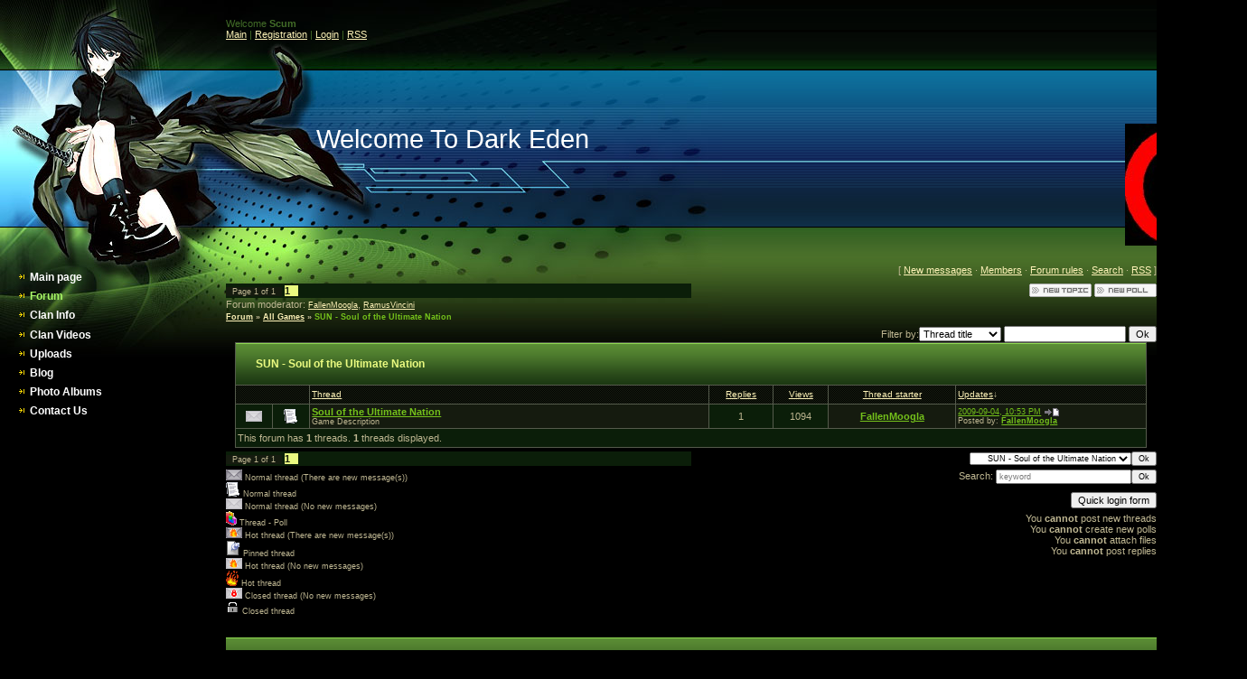

--- FILE ---
content_type: text/html; charset=UTF-8
request_url: https://darkeden.ucoz.com/forum/23
body_size: 5601
content:
<html>
<head>
<script type="text/javascript" src="/?2sX1%21UzUDOWQx68Jsr6zj2F53jjIGnlVyEelFIh4J6%3BJZRC%21uReFd7k0NJ8HLmrRkanpkvWGYOcMsnqz%5EcscVqAickB0X4YeOL8YvUn%3BnxQzBNBBBA7fJRIMipUnB1d7I%3Bisrfs7f6fGQuE3Sc0K6ZeeIBleZN85gj9NL6wOrOtX263Svv%210%5EjP62Y9XORyGC1syIX2RcdbnZ2VImQa%21jQhTkLwo"></script>
	<script type="text/javascript">new Image().src = "//counter.yadro.ru/hit;ucoznet?r"+escape(document.referrer)+(screen&&";s"+screen.width+"*"+screen.height+"*"+(screen.colorDepth||screen.pixelDepth))+";u"+escape(document.URL)+";"+Date.now();</script>
	<script type="text/javascript">new Image().src = "//counter.yadro.ru/hit;ucoz_desktop_ad?r"+escape(document.referrer)+(screen&&";s"+screen.width+"*"+screen.height+"*"+(screen.colorDepth||screen.pixelDepth))+";u"+escape(document.URL)+";"+Date.now();</script><script type="text/javascript">
if(typeof(u_global_data)!='object') u_global_data={};
function ug_clund(){
	if(typeof(u_global_data.clunduse)!='undefined' && u_global_data.clunduse>0 || (u_global_data && u_global_data.is_u_main_h)){
		if(typeof(console)=='object' && typeof(console.log)=='function') console.log('utarget already loaded');
		return;
	}
	u_global_data.clunduse=1;
	if('0'=='1'){
		var d=new Date();d.setTime(d.getTime()+86400000);document.cookie='adbetnetshowed=2; path=/; expires='+d;
		if(location.search.indexOf('clk2398502361292193773143=1')==-1){
			return;
		}
	}else{
		window.addEventListener("click", function(event){
			if(typeof(u_global_data.clunduse)!='undefined' && u_global_data.clunduse>1) return;
			if(typeof(console)=='object' && typeof(console.log)=='function') console.log('utarget click');
			var d=new Date();d.setTime(d.getTime()+86400000);document.cookie='adbetnetshowed=1; path=/; expires='+d;
			u_global_data.clunduse=2;
			new Image().src = "//counter.yadro.ru/hit;ucoz_desktop_click?r"+escape(document.referrer)+(screen&&";s"+screen.width+"*"+screen.height+"*"+(screen.colorDepth||screen.pixelDepth))+";u"+escape(document.URL)+";"+Date.now();
		});
	}
	
	new Image().src = "//counter.yadro.ru/hit;desktop_click_load?r"+escape(document.referrer)+(screen&&";s"+screen.width+"*"+screen.height+"*"+(screen.colorDepth||screen.pixelDepth))+";u"+escape(document.URL)+";"+Date.now();
}

setTimeout(function(){
	if(typeof(u_global_data.preroll_video_57322)=='object' && u_global_data.preroll_video_57322.active_video=='adbetnet') {
		if(typeof(console)=='object' && typeof(console.log)=='function') console.log('utarget suspend, preroll active');
		setTimeout(ug_clund,8000);
	}
	else ug_clund();
},3000);
</script>
<title>SUN - Soul of the Ultimate Nation - Forum</title>
<link type="text/css" rel="StyleSheet" href="/.s/src/css/847.css" />

	<link rel="stylesheet" href="/.s/src/base.min.css" />
	<link rel="stylesheet" href="/.s/src/layer7.min.css" />

	<script src="/.s/src/jquery-3.6.0.min.js"></script>
	
	<script src="/.s/src/uwnd.min.js"></script>
	<script src="//s759.ucoz.net/cgi/uutils.fcg?a=uSD&ca=2&ug=999&isp=0&r=0.235066557727109"></script>
	<link rel="stylesheet" href="/.s/src/ulightbox/ulightbox.min.css" />
	<link rel="stylesheet" href="/.s/src/social.css" />
	<script src="/.s/src/ulightbox/ulightbox.min.js"></script>
	<script>
/* --- UCOZ-JS-DATA --- */
window.uCoz = {"sign":{"7252":"Previous","5458":"Next","7253":"Start slideshow","5255":"Help","3125":"Close","7251":"The requested content can't be uploaded<br/>Please try again later.","7287":"Go to the page with the photo","7254":"Change size"},"site":{"id":"ddarkeden","domain":null,"host":"darkeden.ucoz.com"},"mod":"fr","layerType":7,"ssid":"533462654003607241101","uLightboxType":1,"module":"forum","language":"en","country":"US"};
/* --- UCOZ-JS-CODE --- */
 function uSocialLogin(t) {
			var params = {"google":{"width":700,"height":600},"facebook":{"width":950,"height":520}};
			var ref = escape(location.protocol + '//' + ('darkeden.ucoz.com' || location.hostname) + location.pathname + ((location.hash ? ( location.search ? location.search + '&' : '?' ) + 'rnd=' + Date.now() + location.hash : ( location.search || '' ))));
			window.open('/'+t+'?ref='+ref,'conwin','width='+params[t].width+',height='+params[t].height+',status=1,resizable=1,left='+parseInt((screen.availWidth/2)-(params[t].width/2))+',top='+parseInt((screen.availHeight/2)-(params[t].height/2)-20)+'screenX='+parseInt((screen.availWidth/2)-(params[t].width/2))+',screenY='+parseInt((screen.availHeight/2)-(params[t].height/2)-20));
			return false;
		}
		function TelegramAuth(user){
			user['a'] = 9; user['m'] = 'telegram';
			_uPostForm('', {type: 'POST', url: '/index/sub', data: user});
		}
function loginPopupForm(params = {}) { new _uWnd('LF', ' ', -250, -100, { closeonesc:1, resize:1 }, { url:'/index/40' + (params.urlParams ? '?'+params.urlParams : '') }) }
var uwnd_scale = {w:1.15, h:1.15 };
/* --- UCOZ-JS-END --- */
</script>

	<style>.UhideBlock{display:none; }</style>
</head>

<body>
<div id="utbr8214" rel="s759"></div>
<div id="contanier">
<div id="leftPick">
<table cellpadding="0" cellspacing="0" border="0" width="100%">
<tr>
<!-- <sblock_menu> -->

<td valign="top" id="leftColumn"><!-- <bc> --><div id="uMenuDiv1" class="uMenuV" style="position:relative;"><ul class="uMenuRoot">
<li><div class="umn-tl"><div class="umn-tr"><div class="umn-tc"></div></div></div><div class="umn-ml"><div class="umn-mr"><div class="umn-mc"><div class="uMenuItem"><a href="/"><span>Main page</span></a></div></div></div></div><div class="umn-bl"><div class="umn-br"><div class="umn-bc"><div class="umn-footer"></div></div></div></div></li>
<li><div class="umn-tl"><div class="umn-tr"><div class="umn-tc"></div></div></div><div class="umn-ml"><div class="umn-mr"><div class="umn-mc"><div class="uMenuItem"><a href="/forum"><span>Forum</span></a></div></div></div></div><div class="umn-bl"><div class="umn-br"><div class="umn-bc"><div class="umn-footer"></div></div></div></div></li>
<li><div class="umn-tl"><div class="umn-tr"><div class="umn-tc"></div></div></div><div class="umn-ml"><div class="umn-mr"><div class="umn-mc"><div class="uMenuItem"><a href="/index/0-4"><span>Clan Info</span></a></div></div></div></div><div class="umn-bl"><div class="umn-br"><div class="umn-bc"><div class="umn-footer"></div></div></div></div></li>
<li><div class="umn-tl"><div class="umn-tr"><div class="umn-tc"></div></div></div><div class="umn-ml"><div class="umn-mr"><div class="umn-mc"><div class="uMenuItem"><a href="/index/0-5"><span>Clan Videos</span></a></div></div></div></div><div class="umn-bl"><div class="umn-br"><div class="umn-bc"><div class="umn-footer"></div></div></div></div></li>
<li><div class="umn-tl"><div class="umn-tr"><div class="umn-tc"></div></div></div><div class="umn-ml"><div class="umn-mr"><div class="umn-mc"><div class="uMenuItem"><a href="/load"><span>Uploads</span></a></div></div></div></div><div class="umn-bl"><div class="umn-br"><div class="umn-bc"><div class="umn-footer"></div></div></div></div></li>
<li><div class="umn-tl"><div class="umn-tr"><div class="umn-tc"></div></div></div><div class="umn-ml"><div class="umn-mr"><div class="umn-mc"><div class="uMenuItem"><a href="/blog"><span>Blog</span></a></div></div></div></div><div class="umn-bl"><div class="umn-br"><div class="umn-bc"><div class="umn-footer"></div></div></div></div></li>
<li><div class="umn-tl"><div class="umn-tr"><div class="umn-tc"></div></div></div><div class="umn-ml"><div class="umn-mr"><div class="umn-mc"><div class="uMenuItem"><a href="/photo"><span>Photo Albums</span></a></div></div></div></div><div class="umn-bl"><div class="umn-br"><div class="umn-bc"><div class="umn-footer"></div></div></div></div></li>
<li><div class="umn-tl"><div class="umn-tr"><div class="umn-tc"></div></div></div><div class="umn-ml"><div class="umn-mr"><div class="umn-mc"><div class="uMenuItem"><a href="/index/0-3"><span>Contact Us</span></a></div></div></div></div><div class="umn-bl"><div class="umn-br"><div class="umn-bc"><div class="umn-footer"></div></div></div></div></li></ul></div><script>$(function(){_uBuildMenu('#uMenuDiv1',0,document.location.href+'/','uMenuItemA','uMenuArrow',2500);})</script><!-- </bc> --></td>

<!-- </sblock_menu> -->
<td valign="top">

<!--U1AHEADER1Z--><div id="navBar"><!--<s5212>-->Welcome<!--</s>--> <b>Scum</b><br><a href="http://darkeden.ucoz.com/"><!--<s5176>-->Main<!--</s>--></a> | <a href="/register"><!--<s3089>-->Registration<!--</s>--></a>  | <a href="javascript:;" rel="nofollow" onclick="loginPopupForm(); return false;"><!--<s3087>-->Login<!--</s>--></a> | <a href="/forum/23-0-0-37">RSS</a></div>
<div id="logoBlock"><h1><!-- <logo> -->Welcome To Dark Eden<img alt="" src="//darkeden.ucoz.com/_ph/7/2/901665717.jpg" align="right"></h1><br><br></div><br><br><br><!--/U1AHEADER1Z-->

<div style="height:10px;"></div>
<table border="0" cellpadding="0" height="30" cellspacing="0" width="100%">
<tr>
<td align="right">[
<a class="fNavLink" href="/forum/0-0-1-34" rel="nofollow"><!--<s5209>-->New messages<!--</s>--></a> &middot; 
<a class="fNavLink" href="/forum/0-0-1-35" rel="nofollow"><!--<s5216>-->Members<!--</s>--></a> &middot; 
<a class="fNavLink" href="/forum/0-0-0-36" rel="nofollow"><!--<s5166>-->Forum rules<!--</s>--></a> &middot; 
<a class="fNavLink" href="/forum/0-0-0-6" rel="nofollow"><!--<s3163>-->Search<!--</s>--></a> &middot; 
<a class="fNavLink" href="/forum/23-0-0-37" rel="nofollow">RSS</a> ]</td>
</tr>
</table>

			
			<table class="FrmTopButtonsTbl" border="0" width="100%" cellspacing="0" cellpadding="0">
				<tr class="FrmTopButtonsRow1"><td class="FrmTopButtonsCl11" width="50%">
	<ul class="switches switchesTbl forum-pages">
		<li class="pagesInfo">Page <span class="curPage">1</span> of <span class="numPages">1</span></li>
		 <li class="switchActive">1</li> 
	</ul></td><td align="right" class="frmBtns FrmTopButtonsCl12"><div id="frmButns83"><a href="javascript:;" rel="nofollow" onclick="_uWnd.alert('This action requires authorization. Please, log in or get registered.','',{w:230,h:80,tm:3000});return false;"><img alt="" style="margin:0;padding:0;border:0;" title="New thread" src="/.s/img/fr/bt/4/t_new.gif" /></a> <a href="javascript:;" rel="nofollow" onclick="_uWnd.alert('This action requires authorization. Please, log in or get registered.','',{w:230,h:80,tm:3000});return false;"><img alt="" style="margin:0;padding:0;border:0;" title="New poll" src="/.s/img/fr/bt/4/t_poll.gif" /></a></div></td></tr>
				<tr class="FrmTopButtonsRow2"><td class="FrmTopButtonsCl21">Forum moderator: <a href="javascript:;" rel="nofollow" onclick="window.open('/index/8-0-FallenMoogla', 'up47', 'scrollbars=1,top=0,left=0,resizable=1,width=700,height=375'); return false;" class="forumModer">FallenMoogla</a>, <a href="javascript:;" rel="nofollow" onclick="window.open('/index/8-0-RamusVincini', 'up47', 'scrollbars=1,top=0,left=0,resizable=1,width=700,height=375'); return false;" class="forumModer">RamusVincini</a></td><td class="FrmTopButtonsCl22" align="right">&nbsp;</td></tr>
			</table>
			<table class="FrmForumBarTbl" border="0" width="100%" cellspacing="0" cellpadding="0">
		<tr class="FrmForumBarRow1"><td class="forumNamesBar FrmForumBarCl11 breadcrumbs" style="padding-top:3px;padding-bottom:5px;">
				<a class="forumBar breadcrumb-item" href="/forum/">Forum</a> <span class="breadcrumb-sep">&raquo;</span> <a class="forumBar breadcrumb-item" href="/forum/11">All Games</a> <span class="breadcrumb-sep">&raquo;</span> <a class="forumBarA breadcrumb-curr" href="/forum/23">SUN - Soul of the Ultimate Nation</a></td></tr></table>
			
		<div id="forum_filter">
			<script>
			function submit_forum_filter( ) {
				if ( $('#filter_word').val().length< 3 ) {
					_uWnd.alert('Filter length must be more than 2 characters','',{w:230,h:80,tm:3000})
				} else {
					var filter_word = $('#filter_word').val();
					fw = filter_word.replace(/[,.%\[\]:@]/g, ' ');
					window.location.href='/forum/23-0-1-0-10-'+$('#forum_filter_select').val()+'-['+fw+']';
				}
			}
			</script>
			<span id="filter_by">Filter by:</span>
			<form onsubmit="submit_forum_filter(); return false;">
			<select id="forum_filter_select">
				<option value=1>Thread title</option>
				<option value=2>Description</option>
				<option value=3>Thread author</option>
				<option value=4>Reply author</option>
			</select>
			<input type="text" id="filter_word" value=""/>
			<input type="submit" value="Ok"/>
			</form>
		</div>
		<div class="clear2"></div>
			<div class="gDivLeft"><div class="gDivRight">
			<table border="0" width="100%" bgcolor="#FFFFFF" cellspacing="1" cellpadding="0" class="gTable forum-topics-table">
			<tr><td class="gTableTop" colspan="7">
					<div style="float:right" class="gTopCornerRight"></div>
					<span class="forum-title">SUN - Soul of the Ultimate Nation</span></td></tr><tr><td width="8%" colspan="2" class="gTableSubTop">&nbsp;</td><td  class="gTableSubTop" align="left"><a href="javascript:;" onclick="window.location.href='/forum/23-0-1-0-1';return false;" rel="nofollow" class="topSortLink">Thread</a></td><td width="7%" class="gTableSubTop" align="center"><a href="javascript:;" onclick="window.location.href='/forum/23-0-1-0-4';return false;" rel="nofollow" class="topSortLink">Replies</a></td><td width="6%" class="gTableSubTop" align="center"><a href="javascript:;" onclick="window.location.href='/forum/23-0-1-0-6';return false;" rel="nofollow" class="topSortLink">Views</a></td><td width="14%" class="gTableSubTop" align="center"><a href="javascript:;" onclick="window.location.href='/forum/23-0-1-0-7';return false;" rel="nofollow" class="topSortLink">Thread starter</a></td><td width="21%" class="gTableSubTop" align="left"><a href="javascript:;" onclick="window.location.href='/forum/23-0-1-0-9';return false;" rel="nofollow" class="topSortLink">Updates</a><span class="sortArrDown">&darr;</span></td></tr><tr id="tt28">

				<td class="threadIcoTd" align="center" width="4%"><img alt="" src="/.s/img/fr/ic/4/f_norm_nonew.gif" title="No new messages" /></td>
				<td class="threadIcoTd" align="center" width="4%"><img alt="" src="/.s/img/fr/ic1/thread.gif" title="Normal thread" /></td>
				<td class="threadNametd">
					<a class="threadLink" href="/forum/23-28-1">Soul of the Ultimate Nation</a>
					
					
					
					<div class="threadDescr">Game Description</div>
					
					
				</td>
				
				<td class="threadPostTd" align="center">1</td>
				<td class="threadViewTd" align="center">1094</td>
				<td class="threadAuthTd" align="center"><span class="threadAuthor"><a class="threadAuthorLink" href="javascript:;" rel="nofollow" onclick="window.open('/index/8-1', 'up1', 'scrollbars=1,top=0,left=0,resizable=1,width=700,height=375'); return false;">FallenMoogla</a></span></td>
				<td class="threadLastPostTd">
					<a title="Go to the last post" class="forumLastPostLink" href="/forum/23-28-0-17">2009-09-04, 10:53 PM</a>
					<a href="/forum/23-28-0-17-1"><img alt="" title="Go to the first unread post" src="/.s/img/fr/ic/4/lastpost.gif" /></a>
					<br>Posted by: <span class="lastPostUser"><a class="lastPostUserLink" href="javascript:;" rel="nofollow" onclick="window.open('/index/8-0-FallenMoogla', 'up27', 'scrollbars=1,top=0,left=0,resizable=1,width=700,height=375'); return false;">FallenMoogla</a></span>
				</td></tr>
<tr><td class="threadsDetails" colspan="7">This forum has <b>1</b> threads. <b>1</b> threads displayed.</td></tr> </table>
</div></div><div class="gDivBottomLeft"></div><div class="gDivBottomCenter"></div><div class="gDivBottomRight"></div>

			<table class="FrmBotTbl" border="0" width="100%" cellspacing="0" cellpadding="0">
				<tr class="FrmBotRow1"><td class="FrmBotCl11" width="50%">
	<ul class="switches switchesTbl forum-pages">
		<li class="pagesInfo">Page <span class="curPage">1</span> of <span class="numPages">1</span></li>
		 <li class="switchActive">1</li> 
	</ul></td><td class="FrmBotCl12" align="right">
	<form name="navigation" style="margin:0px">
		<table class="navigationTbl" border="0" cellspacing="0" cellpadding="0">
			<tr class="navigationRow1">
			<td class="fFastNavTd navigationCl11" >
				<select class="fastNav" name="fastnav">
					<option class="fastNavMain" value="0">Forum main page</option><option class="fastNavCat" value="3">Welcome</option><option class="fastNavForum" value="9">&nbsp;&nbsp;&nbsp;&nbsp; News and Announcments</option><option class="fastNavForum" value="14">&nbsp;&nbsp;&nbsp;&nbsp; General Disscusion</option><option class="fastNavForum" value="29">&nbsp;&nbsp;&nbsp;&nbsp; Anime</option><option class="fastNavCat" value="30">Fan Fictions</option><option class="fastNavForum" value="31">&nbsp;&nbsp;&nbsp;&nbsp; Kira&#39;s Fan Fiction</option><option class="fastNavCat" value="10">Current Games</option><option class="fastNavForum" value="26">&nbsp;&nbsp;&nbsp;&nbsp; RIFT: Planes of Telara</option><option class="fastNavForum" value="24">&nbsp;&nbsp;&nbsp;&nbsp; League of Legends</option><option class="fastNavCat" value="11">All Games</option><option class="fastNavForum" value="16">&nbsp;&nbsp;&nbsp;&nbsp; Suggestions</option><option class="fastNavForum" value="12">&nbsp;&nbsp;&nbsp;&nbsp; Battle of Destiny</option><option class="fastNavForum" value="27">&nbsp;&nbsp;&nbsp;&nbsp; APB:R</option><option class="fastNavForum" value="28">&nbsp;&nbsp;&nbsp;&nbsp; Eden Eternal</option><option class="fastNavForum" value="15">&nbsp;&nbsp;&nbsp;&nbsp; Halo 3</option><option class="fastNavForum" value="22">&nbsp;&nbsp;&nbsp;&nbsp; Karos Online</option><option class="fastNavForum" value="13">&nbsp;&nbsp;&nbsp;&nbsp; Mini Figter</option><option class="fastNavForum" value="17">&nbsp;&nbsp;&nbsp;&nbsp; Requiem: Bloody Mare</option><option class="fastNavForum" value="18">&nbsp;&nbsp;&nbsp;&nbsp; S4 League</option><option class="fastNavForumA" value="23" selected>&nbsp;&nbsp;&nbsp;&nbsp; SUN - Soul of the Ultimate Nation</option><option class="fastNavForum" value="19">&nbsp;&nbsp;&nbsp;&nbsp; World of Warcraft</option><option class="fastNavCat" value="20">Other</option><option class="fastNavForum" value="21">&nbsp;&nbsp;&nbsp;&nbsp; Bugs and Technical Support</option>
				</select><input class="fastNav" type="button" value="Ok"
						onclick="window.top.location.href='/forum/'+(document.navigation.fastnav.value!='0'?document.navigation.fastnav.value:'');" /></td></tr>
		</table>
	</form></td></tr>
				<tr class="FrmBotRow2"><td class="FrmBotCl21">
	<div class="legendBlock">
		<div class="legendTable LegendTbl">
<div class="legendTd"><img class="legend-icon" src="/.s/img/fr/ic/4/f_norm_new.gif" /> <span class="legend-value">Normal thread (There are new message(s))</span></div>
<div class="legendTd"><img class="legend-icon" src="/.s/img/fr/ic1/thread.gif" /> <span class="legend-value">Normal thread</span></div>
<div class="legendTd"><img class="legend-icon" src="/.s/img/fr/ic/4/f_norm_nonew.gif" /> <span class="legend-value">Normal thread (No new messages)</span></div>
<div class="legendTd"><img class="legend-icon" src="/.s/img/fr/ic1/poll.gif" /> <span class="legend-value">Thread - Poll</span></div>
<div class="legendTd"><img class="legend-icon" src="/.s/img/fr/ic/4/f_hot_new.gif" /> <span class="legend-value">Hot thread (There are new message(s))</span></div>
<div class="legendTd"><img class="legend-icon" src="/.s/img/fr/ic1/pinned.gif" /> <span class="legend-value">Pinned thread</span></div>
<div class="legendTd"><img class="legend-icon" src="/.s/img/fr/ic/4/f_hot_nonew.gif" /> <span class="legend-value">Hot thread (No new messages)</span></div>
<div class="legendTd"><img class="legend-icon" src="/.s/img/fr/ic1/hot.gif" /> <span class="legend-value">Hot thread</span></div>
<div class="legendTd"><img class="legend-icon" src="/.s/img/fr/ic/4/f_closed_nonew.gif" /> <span class="legend-value">Closed thread (No new messages)</span></div>
<div class="legendTd"><img class="legend-icon" src="/.s/img/fr/ic1/closed.gif" /> <span class="legend-value">Closed thread</span></div>
		</div>
	</div></td><td class="FrmBotCl22" align="right" valign="top"><form method="post" action="/forum/" style="margin:0px"><table class="FastSearchTbl" border="0" cellspacing="0" cellpadding="0"><tr class="FastSearchRow1" ><td class="fFastSearchTd FastSearchCl11" >Search: <input class="fastSearch" type="text" style="width:150px" name="kw" placeholder="keyword" size="20" maxlength="60" /><input class="fastSearch" type="submit" value="Ok" /></td></tr></table><input type="hidden" name="a" value="6" /></form> <div class="fFastLogin" style="padding-top:5px;padding-bottom:5px;"><input class="fastLogBt" type="button" value="Quick login form" onclick="loginPopupForm();" /></div> <div class="userRights">You <b>cannot</b> post new threads<br />You <b>cannot</b> create new polls<br />You <b>cannot</b> attach files<br />You <b>cannot</b> post replies<br /></div></td></tr>
			</table><br />
<br />

<!--U1BFOOTER1Z-->
<table border="0" cellpadding="0" cellspacing="0" width="100%" class="footer">
<tr><td align="center" width="50%"><!-- <copy> -->Copyright MyCorp &copy; 2026<!-- </copy> --></td><td align="center" width="50%"><!-- "' --><span class="pb5JRccN">Make a <a href="https://www.ucoz.com/">free website</a> with <a href="https://www.ucoz.com/">uCoz</a></span></td></tr>
</table>
<!--/U1BFOOTER1Z-->

</div>
</div>

</body>

</html>


<!-- 0.03993 (s759) -->

--- FILE ---
content_type: text/css
request_url: https://darkeden.ucoz.com/.s/src/css/847.css
body_size: 3858
content:
/* General Style */
body {background:#000000;margin:0;padding:0;}
#contanier {background: url('/.s/t/847/3.gif') repeat-x #000000;min-width:1000px;}
#leftPick {background: url('/.s/t/847/4.jpg') no-repeat;}
#leftColumn {width:250px;padding-top:300px;}
#centerColumn {margin-left:250px;margin-right:230px;}
#rightColumn {width:230px;}
#navBar {height:57px;margin-top:20px;color:#426C28;}
#logoBlock {height:161px;}
#logoBlock h1 {margin:0;padding:0;color:#FFFFFF;position:relative;top:60px;left:100px;font-weight:normal;display:inline;font-size:22pt;}
#dataBar {margin-top:20px;margin-bottom:70px;text-align:right;color:#42AEF8;width:220px;}
.boxTable {width:207px;background: url('/.s/t/847/5.gif') repeat-y #0D2437;margin-left:10px;margin-bottom:10px;}
.boxTitle {height:36px;background: url('/.s/t/847/6.gif') no-repeat #2E8DCD;color:#FFFFFF;text-align:center;}
.boxContent {background:url('/.s/t/847/7.gif') bottom no-repeat;padding:3px 7px 7px 7px;}
#contentBlock {border:1px solid #5A8C34;background:url('/.s/t/847/2.gif') repeat-x #041405;}
#textBlock {background:url('/.s/t/847/8.jpg') no-repeat;padding:20px;}
.footer {height:46px;background:url('/.s/t/847/1.gif') repeat-x #1C3812;border-top:1px solid #8FDA51;}

a:link {text-decoration:underline; color:#FEF3B8;}
a:active {text-decoration:underline; color:#FEF3B8;}
a:visited {text-decoration:underline; color:#FEF3B8;}
a:hover {text-decoration:underline; color:#FFFFFF;}

h1 {color:#DAFFBA;font-size:13pt;}
td, body {font-family:verdana,arial,helvetica; font-size:8pt; color:#BFB792}
form {padding:0px;margin:0px;}
input,textarea,select {vertical-align:middle; font-size:8pt; font-family:verdana,arial,helvetica;}
.copy {font-size:7pt;}
input#catSelector9{background-color:#fff; }

a.noun:link {text-decoration:none; color:#BFB792}
a.noun:active {text-decoration:none; color:#BFB792}
a.noun:visited {text-decoration:none; color:#BFB792}
a.noun:hover {text-decoration:none; color:#74C11B}
.mframe1 {padding:2 10 30 10px;}
hr {color:#8E866C;height:1px;}
label {cursor:pointer;cursor:hand}

.blocktitle {font-family:Verdana,Sans-Serif;color:#FFFFFF;font-size:13px;font-weight:bold; padding-left:22px; background: url('/.s/t/847/9.gif') no-repeat 5px 2px;}

.menut0 {background:#938031;border-top:1px solid #FFFFFF;border-right:1px solid #FFFFFF;}
.menut {padding:2 3 3 15px;}
.mframe {padding:2 0 30 30px;}
.bannerTable {width:468;height:60;}

.menu1 {font-weight:bold;font-size:8pt;font-family:Arial,Sans-Serif;}
a.menu1:link {text-decoration:none; color:#EAFA80}
a.menu1:active {text-decoration:none; color:#EAFA80}
a.menu1:visited {text-decoration:none; color:#EAFA80}
a.menu1:hover {text-decoration:none; color:#FFFFFF}
/* ------------- */

/* Menus */
ul.uz, ul.uMenuRoot {list-style: none; margin: 0 0 0 0; padding-left: 0px;}
li.menus {margin: 0; padding: 0 0 0 13px; background: url('/.s/t/847/10.gif') no-repeat 0px 1px; margin-bottom: .6em;}
/* ----- */

/* Site Menus */
.uMenuH li {float:left;padding:0 5px;}


.uMenuV .uMenuItem {font-weight:bold;}
.uMenuV li a:link {text-decoration:none; color:#FFFFFF}
.uMenuV li a:active {text-decoration:none; color:#FFFFFF}
.uMenuV li a:visited {text-decoration:none; color:#FFFFFF}
.uMenuV li a:hover {text-decoration:none; color:#81EAF6}

.uMenuV .uMenuItemA {font-weight:bold;}
.uMenuV a.uMenuItemA:link {text-decoration:none; color:#A9f968}
.uMenuV a.uMenuItemA:visited {text-decoration:none; color:#A9f968}
.uMenuV a.uMenuItemA:hover {text-decoration:none; color:#FFFFFF}
.uMenuV .uMenuArrow {position:absolute;width:10px;height:10px;right:0;top:3px;background:url('/.s/img/wd/1/ar1.gif') no-repeat 0 0;}
.uMenuV li {margin: 0; padding: 0 0 0 13px; background: url('/.s/t/847/10.gif') no-repeat 0px 1px; margin-bottom: .6em;font-size:9pt;margin-left:20px;width:210px;}
/* --------- */

/* Module Part Menu */
.catsTd {padding: 0 0 5px 13px; background: url('/.s/t/847/10.gif') no-repeat 0px 1px;}
.catNumData {font-size:7pt;color:#D8D5D5;}
.catDescr {font-size:7pt; padding-left:10px;}
a.catName:link {text-decoration:none; color:#FFFFFF;}
a.catName:visited {text-decoration:none; color:#FFFFFF;}
a.catName:hover {text-decoration:none; color:#81EAF6;}
a.catName:active {text-decoration:none; color:#FFFFFF;}
a.catNameActive:link {text-decoration:none; color:#81EAF6;}
a.catNameActive:visited {text-decoration:none; color:#81EAF6;}
a.catNameActive:hover {text-decoration:none; color:#FFFFFF;}
a.catNameActive:active {text-decoration:none; color:#81EAF6;}
/* ----------------- */

/* Entries Style */
.eBlock {}
.eTitle {font-family:Verdana,Arial,Sans-Serif;font-size:13px;font-weight:bold;color:#EAFA80; padding: 5px 0 5px 35px; background: url('/.s/t/847/11.gif') left center no-repeat #041405;}

.eTitle a:link {text-decoration:underline; color:#EAFA80;}
.eTitle a:visited {text-decoration:underline; color:#EAFA80;}
.eTitle a:hover {text-decoration:underline; color:#FFFFFF;}
.eTitle a:active {text-decoration:underline; color:#EAFA80;}

.eText {text-align:justify; padding:5px;border-top:1px dashed #EFEFEF;}

.eDetails {border-top:1px dashed #2E3B21;border-bottom:1px dashed #2E3B21;color:#475B33;padding-bottom:5px;padding-top:3px;text-align:left;font-size:7pt;}
.eDetails1 {border-top:1px dashed #2E3B21;border-bottom:1px dashed #2E3B21;color:#475B33;padding-bottom:5px;padding-top:3px;text-align:left;font-size:8pt;}
.eDetails2 {border-top:1px dashed #2E3B21;border-bottom:1px dashed #2E3B21;color:#475B33;padding-bottom:5px;padding-top:3px;text-align:left;font-size:8pt;}

.eRating {font-size:7pt;}

.eAttach {margin: 16px 0 0 0; padding: 0 0 0 15px; background: url('/.s/t/847/12.gif') no-repeat 0px 0px;}
/* --------------- */

/* Entry Manage Table */
.manTable {}
.manTdError {color:#FF0000;}
.manTd1 {}
.manTd2 {}
.manTd3 {}
.manTdSep {}
.manHr {}
.manTdBrief {}
.manTdText {}
.manTdFiles {}
.manFlFile {}
.manTdBut {}
.manFlSbm {}
.manFlRst {}
.manFlCnt {}
/* ------------------ */

/* Comments Style */
.cAnswer {color:#F4F5F7;padding-left:15px;padding-top:4px;font-style:italic;}

.cBlock1 {background:#0B1E09;color:#BFB792;}
.cBlock2 {background:#0B1E09;color:#BFB792;}
/* -------------- */

/* Comments Form Style */
.commTable {background:#0B1E09;}
.commTd1 {color:#FFFFFF;font-weight:bold;padding-left:5px;}
.commTd2 {padding-bottom:2px;}
.commFl {width:100%;color:#91AA78;background:#111409;border:1px solid #2E311E;}
.smiles {background:#111409;border:1px solid #2E311E;}
.commReg {padding: 10 0 10 0px; text-align:center;}
.commError {color:#FF0000;}
.securityCode {color:#91AA78;background:#111409;border:1px solid #2E311E;}
/* ------------------- */

/* News/Blog Archive Menu */
.archUl {list-style: none; margin:0; padding-left:0;}
.archLi {padding: 0 0 3px 10px; background: url('/.s/t/847/13.gif') no-repeat 0px 4px;}
.archActive {color:#FFFFFF;}
a.archLink:link {text-decoration:underline; color:#FFFFFF;}
a.archLink:visited {text-decoration:underline; color:#FFFFFF;}
a.archLink:hover {text-decoration:none; color:#D8D5D5;}
a.archLink:active {text-decoration:none; color:#D8D5D5;}
/* ---------------------- */

/* News/Blog Archive Style */
.archiveCalendars {text-align:center;color:#E3E2B3;}
.archiveDateTitle {font-weight:bold;color:#FFFFFF;padding-top:15px;}
.archEntryHr {width:250px;color:#2E3B21;}
.archiveeTitle li {margin-left: 15px; padding: 0 0 0 15px; background: url('/.s/t/847/14.gif') no-repeat 0px 2px; margin-bottom: .6em;}
.archiveEntryTime {width:65px;font-style:italic;}
.archiveEntryComms {font-size:9px;color:#C3C3C3;}
a.archiveDateTitleLink:link {text-decoration:none; color:#FFFFFF}
a.archiveDateTitleLink:visited {text-decoration:none; color:#FFFFFF}
a.archiveDateTitleLink:hover {text-decoration:underline; color:#FFFFFF}
a.archiveDateTitleLink:active {text-decoration:underline; color:#FFFFFF}
.archiveNoEntry {text-align:center;color:#E3E2B3;}
/* ------------------------ */

/* News/Blog Calendar Style */
.calMonth {}
.calWday {color:#81EAF6; width:18px;}
.calWdaySe {color:#A9f968; width:18px;}
.calWdaySu {color:#A9f968; width:18px; font-weight:bold;}
.calMday {color:#CCCCCC;}
.calMdayA {color:#151B0F;background:#FFFFFF;}
.calMdayIs {color:#FFFFFF;font-weight:bold;}
.calMdayIsA {border:1px solid #91AA78; background:#7C9949;font-weight:bold;}
a.calMonthLink:link, a.calMdayLink:link {text-decoration:none; color:#FFFFFF;}
a.calMonthLink:visited, a.calMdayLink:visited {text-decoration:none; color:#FFFFFF;}
a.calMonthLink:hover, a.calMdayLink:hover {text-decoration:underline; color:#74C11B;}
a.calMonthLink:active, a.calMdayLink:active {text-decoration:underline; color:#FFFFFF;}
/* ------------------------ */

/* Poll styles */
.pollBut {width:110px;}

.pollBody {padding:7px; margin:0px; background:#737373}
.textResults {background:#FFFFFF}
.textResultsTd {background:#C0A741}

.pollNow {background:#FFFFFF}
.pollNowTd {background:#C0A741}

.totalVotesTable {}
.totalVotesTd {background:#C0A741}
/* ---------- */

/* User Group Marks */
a.groupModer:link,a.groupModer:visited,a.groupModer:hover {color:yellow;}
a.groupAdmin:link,a.groupAdmin:visited,a.groupAdmin:hover {color:pink;}
a.groupVerify:link,a.groupVerify:visited,a.groupVerify:hover {color:#99CCFF;}
/* ---------------- */

/* Other Styles */
.replaceTable {height:100px;width:300px;}
.replaceBody {background: url('/.s/t/847/3.gif') repeat-x #000000;}

.legendTd {font-size:7pt;}
/* ------------ */

/* ===== forum Start ===== */

/* General forum Table View */
.gTable {background:#555B4C;width:98%;margin-left:1%;}
.gTableTop {padding:2px;height:46px;background:url('/.s/t/847/1.gif') repeat-x #1C3812;border-top:1px solid #8FDA51;font-family:Verdana,Sans-Serif;color:#EAFA80;font-size:12px;font-weight:bold; padding-left:22px;}
.gTableSubTop {padding:2px;background: url('/.s/t/847/15.gif') #192012;height:20px;font-size:10px;}
.gTableBody {padding:2px;background:#151B0F;}
.gTableBody1 {padding:2px;background:#151B0F;}
.gTableBottom {padding:2px;background:#151B0F;}
.gTableLeft {padding:2px;background:#151B0F;font-weight:bold;color:#BFB792}
.gTableRight {padding:2px;background:#151B0F;color:#BFB792;}
.gTableError {padding:2px;background:#151B0F;color:#FF0000;}
/* ------------------------ */

/* Forums Styles */
.forumNameTd,.forumLastPostTd {padding:2px;background:#151B0F}
.forumIcoTd,.forumThreadTd,.forumPostTd {padding:2px;background:#0B1E09}
.forumLastPostTd,.forumArchive {padding:2px;font-size:7pt;}

a.catLink:link {text-decoration:none; color:#EAFA80;}
a.catLink:visited {text-decoration:none; color:#EAFA80;}
a.catLink:hover {text-decoration:underline; color:#FFFFFF;}
a.catLink:active {text-decoration:underline; color:#EAFA80;}

.lastPostGuest,.lastPostUser,.threadAuthor {font-weight:bold}
.archivedForum{font-size:7pt;color:#FF0000;font-weight:bold;}
/* ------------- */

/* forum Titles & other */
.forum {font-weight:bold;font-size:9pt;}
.forumDescr,.forumModer {color:#BFB792;font-size:7pt;}
.forumViewed {font-size:9px;}
a.forum:link, a.lastPostUserLink:link, a.forumLastPostLink:link, a.threadAuthorLink:link {text-decoration:underline; color:#74C11B;}
a.forum:visited, a.lastPostUserLink:visited, a.forumLastPostLink:visited, a.threadAuthorLink:visited {text-decoration:underline; color:#74C11B;}
a.forum:hover, a.lastPostUserLink:hover, a.forumLastPostLink:hover, a.threadAuthorLink:hover {text-decoration:underline; color:#FFFFFF;}
a.forum:active, a.lastPostUserLink:active, a.forumLastPostLink:active, a.threadAuthorLink:active {text-decoration:underline; color:#74C11B;}
/* -------------------- */

/* forum Navigation Bar */
.forumNamesBar {padding-bottom:7px;font-weight:bold;font-size:7pt;}
.forumBarKw {font-weight:normal;}
a.forumBarA:link {text-decoration:none; color:#74C11B;}
a.forumBarA:visited {text-decoration:none; color:#74C11B;}
a.forumBarA:hover {text-decoration:underline; color:#FFFFFF;}
a.forumBarA:active {text-decoration:underline; color:#74C11B;}
/* -------------------- */

/* forum Fast Navigation Blocks */
.fastNav,.fastSearch,.fastLoginForm {font-size:7pt;}
/* ---------------------------- */

/* forum Fast Navigation Menu */
.fastNavMain {background:#938031;color:#FFFFFF;}
.fastNavCat {background:#F8F5E7;}
.fastNavCatA {background:#F8F5E7;color:#0000FF}
.fastNavForumA {color:#0000FF}
/* -------------------------- */

/* forum Page switches */
.pagesInfo {background:#151B0F;padding-right:10px;font-size:7pt;}
.switches {background:#0B1E09;}
.switch {background:#151B0F;width:15px;font-size:7pt;}
.switchActive {background:#EAFA80;font-weight:bold;color:#151B0F;width:15px}
a.switchDigit:link,a.switchBack:link,a.switchNext:link {text-decoration:none; color:#74C11B;}
a.switchDigit:visited,a.switchBack:visited,a.switchNext:visited {text-decoration:none; color:#74C11B;}
a.switchDigit:hover,a.switchBack:hover,a.switchNext:hover {text-decoration:underline; color:#FFFFFF;}
a.switchDigit:active,a.switchBack:active,a.switchNext:active {text-decoration:underline; color:#74C11B;}
/* ------------------- */

/* forum Threads Style */
.threadNametd,.threadAuthTd,.threadLastPostTd {padding:2px;padding:2px;background:#151B0F}
.threadIcoTd,.threadPostTd,.threadViewTd {padding:2px;background:#0B1E09}
.threadLastPostTd {padding:2px;font-size:7pt;}
.threadDescr {color:#BFB792;font-size:7pt;}
.threadNoticeLink {font-weight:bold;}
.threadsType {padding:2px;background:#0B1E09;height:20px;font-weight:bold;font-size:7pt;color:#FFFFFF;padding-left:40px; }
.threadsDetails {padding:2px;background: #0B1E09;height:20px;color:#BFB792;}
.forumOnlineBar {padding:2px;background: #0B1E09;height:30px;color:#BFB792; padding-top: 7px;}

a.threadPinnedLink:link {text-decoration:none; color:#74C11B;}
a.threadPinnedLink:visited {text-decoration:none; color:#74C11B;}
a.threadPinnedLink:hover {text-decoration:underline; color:#FFFFFF;}
a.threadPinnedLink:active {text-decoration:underline; color:#74C11B;}

.threadPinnedLink,.threadLink {font-weight:bold;}
a.threadLink:link {text-decoration:underline; color:#74C11B;}
a.threadLink:visited {text-decoration:underline; color:#74C11B;}
a.threadLink:hover {text-decoration:underline; color:#FFFFFF;}
a.threadLink:active {text-decoration:underline; color:#74C11B;}

.postpSwithces {font-size:7pt;}
.thDescr {font-weight:normal;}
.threadFrmBlock {font-size:7pt;text-align:right;}
/* ------------------- */

/* Posts View */
.postTable {background:#44493D}
.postPoll {background:#151B0F;text-align:center;}
.postFirst {background:#151B0F;border-bottom:1px solid #DDB700;}
.postRest1 {background:#151B0F;}
.postRest2 {background:#151B0F;}
.postSeparator {height:2px;background:#151B0F;}

.postTdTop {background: url('/.s/t/847/15.gif') #192012;height:20px;color:#BFB792; padding-top: 7px;}
.postBottom {background: #0B1E09;height:22px;color:#BFB792;}
.postUser {font-weight:bold;}
.postTdInfo {background:#0B1E09;text-align:center;padding:5px;}
.postRankName {margin-top:5px;}
.postRankIco {margin-bottom:5px;margin-bottom:5px;}
.reputation {margin-top:5px;}
.signatureHr {margin-top:20px;color:#8E866C;}
.posttdMessage {background:#151B0F;padding:5px;}

.postPoll {padding:5px;}
.pollQuestion {text-align:center;font-weight:bold;}
.pollButtons,.pollTotal {text-align:center;}
.pollSubmitBut,.pollreSultsBut {width:140px;font-size:7pt;}
.pollSubmit {font-weight:bold;}
.pollEnd {text-align:center;height:30px;}

.codeMessage {background:#192012;font-size:9px;}
.quoteMessage {background:#192012;font-size:9px;}

.signatureView {font-size:7pt;}
.edited {padding-top:30px;font-size:7pt;text-align:right;color:#CCCCCC;}
.editedBy {font-weight:bold;font-size:8pt;}

.statusBlock {padding-top:3px;}
.statusOnline {color:#FFFF00;}
.statusOffline {color:#FFFFFF;}
/* ---------- */

/* forum AllInOne Fast Add */
.newThreadBlock {background: #F9F9F9;border: 1px solid #B2B2B2;}
.newPollBlock {background: #F9F9F9;border: 1px solid #B2B2B2;}
.newThreadItem {padding: 0 0 0 8px; background: url('/.s/t/847/16.gif') no-repeat 0px 4px;}
.newPollItem {padding: 0 0 0 8px; background: url('/.s/t/847/16.gif') no-repeat 0px 4px;}
/* ----------------------- */

/* Post Form */
.pollBut, .loginButton, .searchSbmFl, .commSbmFl, .signButton {font-size:7pt;background: #7FC74C;color:#0F240B;border:1px outset #344325;}

.codeButtons {font-size:7pt;background: #7FC74C;color:#0F240B;border:1px outset #344325;}
.codeCloseAll {font-size:7pt;background: #7FC74C;color:#0F240B;border:1px outset #344325;font-weight:bold;}
.postNameFl,.postDescrFl {background:#CACED2;border:1px solid #FFFFFF;width:400px}
.postPollFl,.postQuestionFl {background:#CACED2;border:1px solid #FFFFFF;width:400px}
.postResultFl {background:#192012;border:1px solid #0B1E09;width:50px;color:#91AA78;}
.postAnswerFl {background:#192012;border:1px solid #0B1E09;width:300px;color:#91AA78;}
.postTextFl {background:#192012;border:1px solid #0B1E09;width:550px;height:150px;color:#91AA78;}
.postUserFl {background:#192012;border:1px solid #0B1E09F;width:300px;color:#91AA78;}

.pollHelp {font-weight:normal;font-size:7pt;padding-top:3px;}
.smilesPart {padding-top:5px;text-align:center}
/* --------- */

/* ====== forum End ====== */
